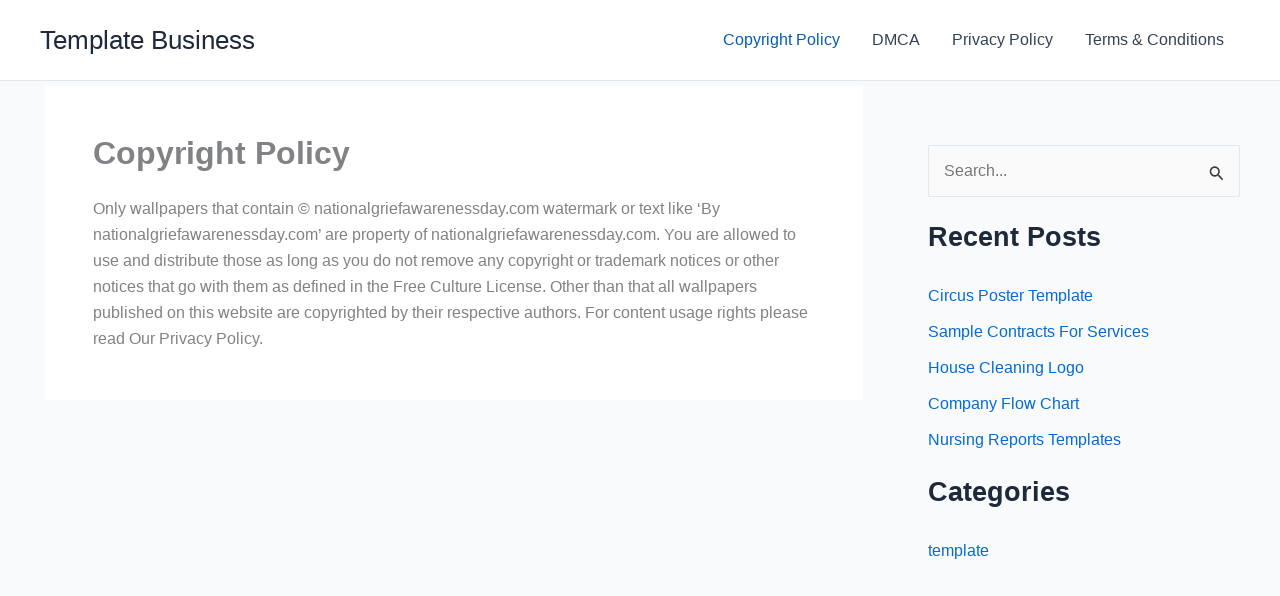

--- FILE ---
content_type: text/html; charset=utf-8
request_url: https://www.google.com/recaptcha/api2/aframe
body_size: 267
content:
<!DOCTYPE HTML><html><head><meta http-equiv="content-type" content="text/html; charset=UTF-8"></head><body><script nonce="lfK52jLShL2DyUTyDpd8HQ">/** Anti-fraud and anti-abuse applications only. See google.com/recaptcha */ try{var clients={'sodar':'https://pagead2.googlesyndication.com/pagead/sodar?'};window.addEventListener("message",function(a){try{if(a.source===window.parent){var b=JSON.parse(a.data);var c=clients[b['id']];if(c){var d=document.createElement('img');d.src=c+b['params']+'&rc='+(localStorage.getItem("rc::a")?sessionStorage.getItem("rc::b"):"");window.document.body.appendChild(d);sessionStorage.setItem("rc::e",parseInt(sessionStorage.getItem("rc::e")||0)+1);localStorage.setItem("rc::h",'1764228723861');}}}catch(b){}});window.parent.postMessage("_grecaptcha_ready", "*");}catch(b){}</script></body></html>